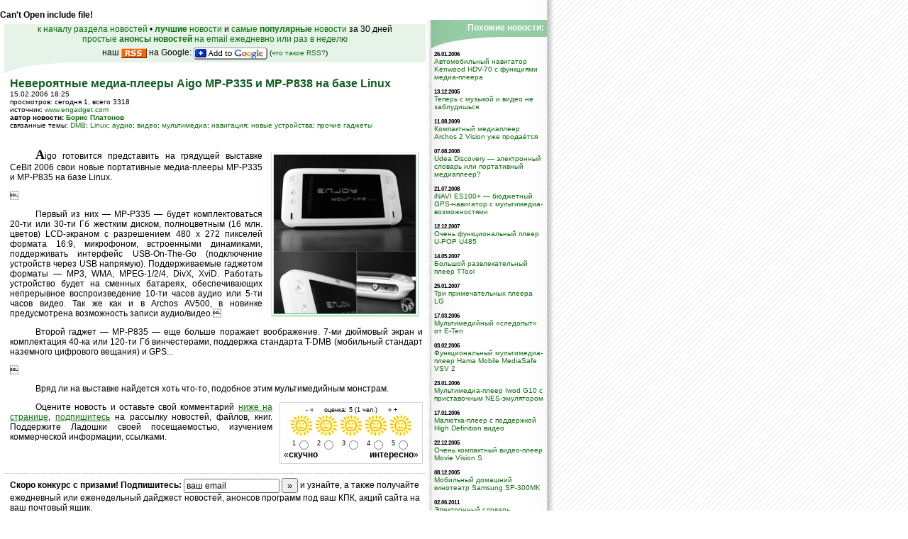

--- FILE ---
content_type: text/html; charset=windows-1251
request_url: https://pda.ladoshki.com/2853-news-%D0%BD%D0%BE%D0%B2%D0%BE%D1%81%D1%82%D0%B8-%D0%9D%D0%B5%D0%B2%D0%B5%D1%80%D0%BE%D1%8F%D1%82%D0%BD%D1%8B%D0%B5-%D0%BC%D0%B5%D0%B4%D0%B8%D0%B0-%D0%BF%D0%BB%D0%B5%D0%B5%D1%80%D1%8B-Aigo-MP-P335-%D0%B8-MP-P838-%D0%BD%D0%B0-%D0%B1%D0%B0%D0%B7%D0%B5-Linu.htm
body_size: 6464
content:
<!DOCTYPE HTML PUBLIC "-//W3C//DTD HTML 4.01 Transitional//EN">
<html>
<head>
<title>Невероятные медиа-плееры Aigo MP-P335 и MP-P838 на базе Linux Новости о Palm и других КПК : Палм - Ладошки к Солнцу!</title>
<meta name="autor" content="Andrew Nugged" />
<meta name="copyright" content="Andrew Nugged" />
<meta name="keywords" content="Невероятные, медиа-плееры, Aigo, MP-P335, MP-P838, на, базе, Linux, Новости, Palm, других, КПК, Палм, -, Ладошки, Солнцу" />
<meta name="description" content="Новости мира карманных компьютеров (PDA Pocket PC Palm) - ежедневное обновление, статьи, помошь, продажа. Сайт [Palm, Pocket PC - Ладошки к Солнцу!]" />
<meta http-equiv="Content-Type" content="text/html; charset=windows-1251" />
<link rel="stylesheet" href="//s.ladoshki.com/2nd/palm.css" type="text/css" />
<link rel="alternate" type="application/rss+xml" title="ЛАДОШКИ: Новости мира КПК, гаджетов, мобильные и вокруг (RSS 2.0)" href="//www.ladoshki.com/rss/news.rss" />

<link rel="alternate" type="application/rss+xml" title="ЛАДОШКИ: Новинки и обновления товаров в магазине Ладошек (UA) (RSS 2.0)" href="//www.ladoshki.com/rss/shop.rss" />
<link rel="alternate" type="application/rss+xml" title="ЛАДОШКИ: Новые программы для Pocket PC и Windows Mobile (RSS 2.0)" href="//www.ladoshki.com/rss/pocket.rss" />
<link rel="alternate" type="application/rss+xml" title="ЛАДОШКИ: Новые программы для Palm OS (RSS 2.0)" href="//www.ladoshki.com/rss/palm.rss" />
<link rel="alternate" type="application/rss+xml" title="ЛАДОШКИ: Новые книги в библиотеке-каталоге (RSS 2.0)" href="//www.ladoshki.com/rss/books.rss" />

<link rel="alternate" type="application/x-opera-widgets" title="Ладошки: Новости"
	href="//widgets.opera.com/widgetize/Feed%20Reader/Advanced/?serve&amp;skin=skin3&amp;widgetname=%D0%9B%D0%B0%D0%B4%D0%BE%D1%88%D0%BA%D0%B8%3A%20%D0%9D%D0%BE%D0%B2%D0%BE%D1%81%D1%82%D0%B8&amp;url=http%3A%2F%2Fwww.ladoshki.com%2Frss%2Fnews.rss&amp;rel=myopera&amp;ref=">

<link rel="alternate" type="application/x-opera-widgets" title="Ладошки: программы для Windows Mobile и Pocket PC"
	href="//widgets.opera.com/widgetize/Feed%20Reader/Advanced/?serve&amp;skin=skin4&amp;widgetname=%D0%9B%D0%B0%D0%B4%D0%BE%D1%88%D0%BA%D0%B8%3A%20%D0%BF%D1%80%D0%BE%D0%B3%D1%80%D0%B0%D0%BC%D0%BC%D1%8B%20%D0%B4%D0%BB%D1%8F%20Windows%20Mobile%20%D0%B8%20Pocket%20PC&amp;url=http%3A%2F%2Fwww.ladoshki.com%2Frss%2Fpocket.rss&amp;rel=myopera&amp;ref=">
<link rel="alternate" type="application/x-opera-widgets" title="Ладошки: программы для Palm OS"
	href="//widgets.opera.com/widgetize/Feed%20Reader/Advanced/?serve&amp;skin=skin4&amp;widgetname=%D0%9B%D0%B0%D0%B4%D0%BE%D1%88%D0%BA%D0%B8%3A%20%D0%BF%D1%80%D0%BE%D0%B3%D1%80%D0%B0%D0%BC%D0%BC%D1%8B%20%D0%B4%D0%BB%D1%8F%20Palm%20OS&amp;url=http%3A%2F%2Fwww.ladoshki.com%2Frss%2Fpalm.rss&amp;rel=myopera&amp;ref=">
<link rel="alternate" type="application/x-opera-widgets" title="Ладошки: Книги"
	href="//widgets.opera.com/widgetize/Feed%20Reader/Advanced/?serve&amp;skin=skin6&amp;widgetname=%D0%9B%D0%B0%D0%B4%D0%BE%D1%88%D0%BA%D0%B8%3A%20%D0%9A%D0%BD%D0%B8%D0%B3%D0%B8&amp;url=http%3A%2F%2Fwww.ladoshki.com%2Frss%2Fbooks.rss&amp;rel=myopera&amp;ref=">
<link rel="alternate" type="application/x-opera-widgets" title="Ладошки: Товары интернет-магазина"
	href="//widgets.opera.com/widgetize/Feed%20Reader/Advanced/?serve&amp;skin=skin1&amp;widgetname=%D0%9B%D0%B0%D0%B4%D0%BE%D1%88%D0%BA%D0%B8%3A%20%D0%A2%D0%BE%D0%B2%D0%B0%D1%80%D1%8B%20%D0%B8%D0%BD%D1%82%D0%B5%D1%80%D0%BD%D0%B5%D1%82-%D0%BC%D0%B0%D0%B3%D0%B0%D0%B7%D0%B8%D0%BD%D0%B0&amp;url=http%3A%2F%2Fwww.ladoshki.com%2Frss%2Fshop.rss&amp;rel=myopera&amp;ref=">
<link rel="alternate" type="application/x-opera-widgets" title="Ладошки: ПОЛНАЯ ЛЕНТА"
	href="//widgets.opera.com/widgetize/Feed%20Reader/Advanced/?serve&amp;skin=skin13&amp;widgetname=%D0%9B%D0%B0%D0%B4%D0%BE%D1%88%D0%BA%D0%B8%3A%20%D0%9F%D0%9E%D0%9B%D0%9D%D0%90%D0%AF%20%D0%9B%D0%95%D0%9D%D0%A2%D0%90&amp;url=http%3A%2F%2Fwww.ladoshki.com%2Frss%2Fall.rss&amp;rel=myopera&amp;ref=">

<script language="JavaScript" src="//s.ladoshki.com/2nd/mm_menu.js"></script>
</head>

<body bgcolor="#FFFFFF" text="#000000" background="//s.ladoshki.com/p/d/bg.gif" leftmargin="0" topmargin="0" marginwidth="0" marginheight="0">
	<br><b>Can't Open include file!</b><br>
	<table width="771" border="0" cellspacing="0" cellpadding="0">
		<tr>
			<td valign="top">
				<table width="100%" border="0" cellspacing="0" cellpadding="0">
					<tr>
						<td width="6">&nbsp;</td>
						<td>
							<table width="100%" border="0" cellpadding="0" cellspacing="0">
								<tr><td align="center" valign="middle"><img src="//s.ladoshki.com/p/1.gif" width="6" height="6"></td></tr>
								<tr><td height="46" align="center" valign="middle" bgcolor="#E5F3E9">
									<a href="/news.htm">к началу раздела новостей</a> &#8226;
									<a href="/news-best.htm"><b>лучшие</b> новости</a> и <a href="/news-popular.htm">самые <b>популярные</b> новости</a> за 30 дней<br>
									<a href="/?subscribe">простые <strong>анонсы новостей</strong> на email ежедневно или раз в неделю</a><br>
									наш <a type="application/rss+xml" href="/rss/news.rss"><img src="//s.ladoshki.com/p/i/rssicon.gif" alt="Новости от Ладошек в RSS" width="36" height="14" vspace="6" border="0" align="absmiddle" /></a> на Google: <a href="//fusion.google.com/add?feedurl=http%3A//www.ladoshki.com/rss/news.rss"><img src="//s.ladoshki.com/p/i/add_to_google.gif" alt="Добавить rss-канал новостей Ладошек на ваш Google" width="104" height="17" vspace="4" border="0" align="absmiddle"></a> <small>(<a href="//forum.ladoshki.com/viewtopic.php?p=15733702#15733702">что такое RSS?</a>)</small>
								</td></tr>
							</table>
							<table width="100%" border="0" cellspacing="0" cellpadding="0">
								<tr>
									<td><img src="//s.ladoshki.com/p/d/b_07_1.gif" width="164" height="17" /></td>
								</tr>
							</table>
						</td>
					</tr>
				</table>
				<table width="100%" border="0" cellspacing="0" cellpadding="4">
					<tr valign="top">
						<td width="2"><img src="//s.ladoshki.com/p/d/1.gif" width="2" height="2" /></td>
						<td>
							
							<a name="pg_item"></a>
<index><table border=0 cellpadding=0 cellspacing=0><tr><td valign=top><b class=Header>Невероятные медиа-плееры Aigo MP-P335 и MP-P838 на базе Linux</b><br>
		<span class=SmallText>15.02.2006 18:25<br>просмотров: сегодня 1, всего 3318<br>источник: <a target=_blank href="http://www.engadget.com">www.engadget.com</a><br><b>автор новости: <a href="//forum.ladoshki.com/profile.php?mode=viewprofile&u=13922">Борис Платонов</a></b></span></td></tr><tr><td colspan=2 class=SmallText>связанные темы: <a href="/?news&keyword=316&keyword_txt=DMB#pg_content">DMB</a>; <a href="/?news&keyword=150&keyword_txt=Linux#pg_content">Linux</a>; <a href="/?news&keyword=69&keyword_txt=аудио#pg_content">аудио</a>; <a href="/?news&keyword=68&keyword_txt=видео#pg_content">видео</a>; <a href="/?news&keyword=66&keyword_txt=мультимедиа#pg_content">мультимедиа</a>; <a href="/?news&keyword=90&keyword_txt=навигация#pg_content">навигация</a>; <a href="/?news&keyword=70&keyword_txt=новые устройства#pg_content">новые устройства</a>; <a href="/?news&keyword=77&keyword_txt=прочие гаджеты#pg_content">прочие гаджеты</a></td></tr></table><br><div style="margin: 18px 0px 0px 6px; float: right;"><img border=0 vspace=0 hspace=6 class=ImgBB align=right alt="Невероятные медиа-плееры Aigo MP-P335 и MP-P838 на базе Linux" src="http://files.ladoshki.com/data/news/2006-01/aigomp335.jpg"></div>
<p><big style="font-family: Georgia, Times New Roman, Times, serif; font-size: 18px;"><b>A</b></big>igo готовится представить на грядущей выставке CeBit 2006 свои новые портативные медиа-плееры MP-P335 и MP-P835 на базе Linux.</p>
<p>Первый из них — MP-P335 — будет комплектоваться 20-ти или 30-ти Гб жестким диском, полноцветным (16 млн. цветов) LCD-экраном с разрешением 480 x 272 пикселей формата 16:9, микрофоном, встроенными динамиками, поддерживать интерфейс USB-On-The-Go (подключение устройств через USB напрямую). Поддерживаемые гаджетом форматы — MP3, WMA, MPEG-1/2/4, DivX, XviD. Работать устройство будет на сменных батареях, обеспечивающих непрерывное воспроизведение 10-ти часов аудио или 5-ти часов видео. Так же как и в Archos AV500, в новинке предусмотрена возможность записи аудио/видео.<p>
<p>Второй гаджет — MP-P835 — еще больше поражает воображение. 7-ми дюймовый экран и комплектация 40-ка или 120-ти Гб винчестерами, поддержка стандарта T-DMB (мобильный стандарт наземного цифрового вещания) и GPS...</p>
<p>Вряд ли на выставке найдется хоть что-то, подобное этим мультимедийным монстрам.</p><div style="width: auto; margin: 0 0 5px 10px; overflow: visible; float: right;"><table border=0 cellpadding=5 cellspacing=1 bgcolor="#D5D5D5">
		<tr bgcolor="#FFFFFF"><td width="190" align="center" class="SmallestText">
		- «  &nbsp; &nbsp; оценка: 5 (1 чел.) &nbsp; &nbsp; » + <br><img src="//s.ladoshki.com/p/d/i_sun_35_3w.gif" width="35" height="35"><img src="//s.ladoshki.com/p/d/i_sun_35_3w.gif" width="35" height="35"><img src="//s.ladoshki.com/p/d/i_sun_35_3w.gif" width="35" height="35"><img src="//s.ladoshki.com/p/d/i_sun_35_3w.gif" width="35" height="35"><img src="//s.ladoshki.com/p/d/i_sun_35_3w.gif" width="35" height="35"><form name="Quest" method="post">
		1<input type="radio" name="answer11" onMouseOut="document.Quest.answer11.checked=false" onMouseOver="document.Quest.answer11.checked=true" onClick="submit_window('/?votesnews&id=2853&vote=1'); return false;" value="1"> &nbsp;
		2<input type="radio" name="answer12" onMouseOut="document.Quest.answer12.checked=false" onMouseOver="document.Quest.answer12.checked=true" onClick="submit_window('/?votesnews&id=2853&vote=2'); return false;" value="2"> &nbsp;
		3<input type="radio" name="answer13" onMouseOut="document.Quest.answer13.checked=false" onMouseOver="document.Quest.answer13.checked=true" onClick="submit_window('/?votesnews&id=2853&vote=3'); return false;" value="3"> &nbsp;
		4<input type="radio" name="answer14" onMouseOut="document.Quest.answer14.checked=false" onMouseOver="document.Quest.answer14.checked=true" onClick="submit_window('/?votesnews&id=2853&vote=4'); return false;" value="4"> &nbsp;
		5<input type="radio" name="answer15" onMouseOut="document.Quest.answer15.checked=false" onMouseOver="document.Quest.answer15.checked=true" onClick="submit_window('/?votesnews&id=2853&vote=5'); return false;" value="5"></form>
		<table width=100% border=0 cellpadding=0 cellspacing=0><tr><td>«<b>скучно</b></td><td align=right><b>интересно</b>»</td></tr></table>
		</td></tr></table></div></index><p>Оцените новость и оставьте свой комментарий <a class=li href="#opinions">ниже на странице</a>,
				<a class=li href="/?subscribe">подпишитесь</a> на рассылку новостей, файлов, книг.
				Поддержите Ладошки своей посещаемостью, изучением коммерческой информации, ссылками.</p>							<!--OneNewsHere-->
						</td>
					</tr>
				</table>
				<table width="100%" border="0" cellspacing="0" cellpadding="0">
					<tr valign="top">
						<td width="6"><img src="//s.ladoshki.com/p/d/1.gif" width="6" height="9" /></td>
						<td background="//s.ladoshki.com/p/d/b_hordots9h.gif"><img src="//s.ladoshki.com/p/d/1.gif" width="1" height="1" /></td>
					</tr>
				</table>
				<div style="padding: 2px 2px 2px 14px">
				<form action="/?subscribe" method="post" name="S2subformInInc" id="S1subform" style="padding: 0; margin: 0;" onsubmit="if(this.email.value=='ваш email') this.email.value=''; return true;">
		<b>Скоро <b>конкурс</b> с призами! Подпишитесь:</b>
		<input style="font-size: 12px;" onfocus="if(this.value=='ваш email') this.value='';" type="text" name="email2" value="ваш email" size="17" maxlength="60" />
		<input style="padding: 0ps; margin: 0ps;" type="submit" value="»" name="Submit2" />
		и узнайте, а также  получайте ежедневный или еженедельный дайджест новостей, анонсов программ под ваш КПК, акций сайта на ваш почтовый ящик.
</form>

				</div>
				<table width="100%" border="0" cellspacing="0" cellpadding="2">
					<tr>
						<td width="2"><img src="//s.ladoshki.com/p/d/1.gif" width="2" height="2" /></td>
						<td height="42" align="center" bgcolor="#E5F3E9"> &nbsp; &#8226; <a href="/news.htm">вернуться к списку
						новостей</a> &#8226;<strong><br>
						<a name="opinions"></a>Обсуждение этой новости ниже:</strong></td>
					</tr>
				</table>

				

				<table width="600" border="0" cellspacing="0" cellpadding="4">
					<tr valign="top">
						<td width="2"><img src="//s.ladoshki.com/p/d/1.gif" width="2" height="2" /></td>
						<td>
<br><h2>Ваше мнение будет первым.</h2><br><br>&nbsp;							<!--OpinionsHere[news]-->
						</td>
					</tr>
				</table>
				<!--trg_anon-->
				<table width="600" border="0" cellspacing="0" cellpadding="2">
					<tr valign="top">
						<td width="2"><img src="//s.ladoshki.com/p/d/1.gif" width="2" height="2" /></td>
						<td bgcolor="#f0f0f0">
							<br>
							<h3 align="center">Чтобы писать комментарии вам нужно<br>
								<a class=l1 href="//forum.ladoshki.com/login.php?redirect=//www.ladoshki.com/?news&id=2853">авторизоваться (войти)</a> или <a class=l1 href="//forum.ladoshki.com/profile.php?mode=register&redirect=//www.ladoshki.com/?news&id=2853">зарегистрироваться</a></h3>
							<br>&nbsp;
						</td>
					</tr>
				</table>
				
				<!--/trg_anon-->

				
				<table width="100%" border="0" cellspacing="0" cellpadding="0">
					<tr valign="top">
						<td width="6"><img src="//s.ladoshki.com/p/d/1.gif" width="6" height="9" /></td>
						<td background="//s.ladoshki.com/p/d/b_hordots9h.gif"><img src="//s.ladoshki.com/p/d/1.gif" width="1" height="1" /></td>
					</tr>
				</table>
			</td>
			<td align="right" width="8" background="//s.ladoshki.com/p/d/b_03.gif" valign="top" bgcolor="#F7FAF6"><img src="//s.ladoshki.com/p/d/1.gif" width="8" height="8" /></td>
			<td width="163" valign="top" background="//s.ladoshki.com/p/d/b_04.gif">
				
				
				<table width="100%" border="0" cellspacing="0" cellpadding="4">
					<tr>
						<td height="40" align="right" valign="top" background="//s.ladoshki.com/p/d/b_backgr1.gif" bgcolor="#93CCA2" ><font color="#FFFFFF"><strong>Похожие новости:</strong></font></td>
					</tr>
				</table>

<!--AD[150]-->

				<table width="100%" border="0" cellspacing="0" cellpadding="4">
					<tr>
						<td class="SmallText">
<span style="font-size: 8px; font-weight: bold;">26.01.2006</span><br><a href="/2701-news-%D0%BD%D0%BE%D0%B2%D0%BE%D1%81%D1%82%D0%B8-%D0%90%D0%B2%D1%82%D0%BE%D0%BC%D0%BE%D0%B1%D0%B8%D0%BB%D1%8C%D0%BD%D1%8B%D0%B9-%D0%BD%D0%B0%D0%B2%D0%B8%D0%B3%D0%B0%D1%82%D0%BE%D1%80-Kenwood-HDV-70-%D1%81-%D1%84%D1%83%D0%BD%D0%BA%D1%86%D0%B8%D1%8F%D0%BC%D0%B8-%D0%BC%D0%B5%D0%B4%D0%B8%D0%B0-%D0%BF%D0%BB%D0%B5.htm">Автомобильный навигатор Kenwood HDV-70 с функциями медиа-плеера</a><br><br><span style="font-size: 8px; font-weight: bold;">13.12.2005</span><br><a href="/2487-news-%D0%BD%D0%BE%D0%B2%D0%BE%D1%81%D1%82%D0%B8-%D0%A2%D0%B5%D0%BF%D0%B5%D1%80%D1%8C-%D1%81-%D0%BC%D1%83%D0%B7%D1%8B%D0%BA%D0%BE%D0%B9-%D0%B8-%D0%B2%D0%B8%D0%B4%D0%B5%D0%BE-%D0%BD%D0%B5-%D0%B7%D0%B0%D0%B1%D0%BB%D1%83%D0%B4%D0%B8%D1%88%D1%8C%D1%81%D1%8F.htm">Теперь с музыкой и видео не заблудишься</a><br><br><span style="font-size: 8px; font-weight: bold;">11.08.2009</span><br><a href="/9527-news-%D0%BD%D0%BE%D0%B2%D0%BE%D1%81%D1%82%D0%B8-%D0%9A%D0%BE%D0%BC%D0%BF%D0%B0%D0%BA%D1%82%D0%BD%D1%8B%D0%B9-%D0%BC%D0%B5%D0%B4%D0%B8%D0%B0%D0%BF%D0%BB%D0%B5%D0%B5%D1%80-Archos-2-Vision-%D1%83%D0%B6%D0%B5-%D0%BF%D1%80%D0%BE%D0%B4%D0%B0%D1%91%D1%82%D1%81%D1%8F.htm">Компактный медиаплеер Archos 2 Vision уже продаётся</a><br><br><span style="font-size: 8px; font-weight: bold;">07.08.2008</span><br><a href="/7852-news-%D0%BD%D0%BE%D0%B2%D0%BE%D1%81%D1%82%D0%B8-Udea-Discovery-%D1%8D%D0%BB%D0%B5%D0%BA%D1%82%D1%80%D0%BE%D0%BD%D0%BD%D1%8B%D0%B9-%D1%81%D0%BB%D0%BE%D0%B2%D0%B0%D1%80%D1%8C-%D0%B8%D0%BB%D0%B8-%D0%BF%D0%BE%D1%80%D1%82%D0%B0%D1%82%D0%B8%D0%B2%D0%BD%D1%8B%D0%B9-%D0%BC%D0%B5%D0%B4%D0%B8%D0%B0%D0%BF%D0%BB%D0%B5%D0%B5.htm">Udea Discovery — электронный словарь или портативный медиаплеер?</a><br><br><span style="font-size: 8px; font-weight: bold;">21.07.2008</span><br><a href="/7688-news-%D0%BD%D0%BE%D0%B2%D0%BE%D1%81%D1%82%D0%B8-iNAVI-ES100-%D0%B1%D1%8E%D0%B4%D0%B6%D0%B5%D1%82%D0%BD%D1%8B%D0%B9-GPS-%D0%BD%D0%B0%D0%B2%D0%B8%D0%B3%D0%B0%D1%82%D0%BE%D1%80-%D1%81-%D0%BC%D1%83%D0%BB%D1%8C%D1%82%D0%B8%D0%BC%D0%B5%D0%B4%D0%B8%D0%B0-%D0%B2%D0%BE%D0%B7%D0%BC%D0%BE%D0%B6%D0%BD%D0%BE%D1%81%D1%82.htm">iNAVI ES100+ — бюджетный GPS-навигатор с мультимедиа-возможностями</a><br><br><span style="font-size: 8px; font-weight: bold;">12.12.2007</span><br><a href="/6871-news-%D0%BD%D0%BE%D0%B2%D0%BE%D1%81%D1%82%D0%B8-%D0%9E%D1%87%D0%B5%D0%BD%D1%8C-%D1%84%D1%83%D0%BD%D0%BA%D1%86%D0%B8%D0%BE%D0%BD%D0%B0%D0%BB%D1%8C%D0%BD%D1%8B%D0%B9-%D0%BF%D0%BB%D0%B5%D0%B5%D1%80-U-POP-U485.htm">Очень функциональный плеер U-POP U485</a><br><br><span style="font-size: 8px; font-weight: bold;">14.05.2007</span><br><a href="/5626-news-%D0%BD%D0%BE%D0%B2%D0%BE%D1%81%D1%82%D0%B8-%D0%91%D0%BE%D0%BB%D1%8C%D1%88%D0%BE%D0%B9-%D1%80%D0%B0%D0%B7%D0%B2%D0%BB%D0%B5%D0%BA%D0%B0%D1%82%D0%B5%D0%BB%D1%8C%D0%BD%D1%8B%D0%B9-%D0%BF%D0%BB%D0%B5%D0%B5%D1%80-TTool.htm">Большой развлекательный плеер TTool</a><br><br><span style="font-size: 8px; font-weight: bold;">25.01.2007</span><br><a href="/5010-news-%D0%BD%D0%BE%D0%B2%D0%BE%D1%81%D1%82%D0%B8-%D0%A2%D1%80%D0%B8-%D0%BF%D1%80%D0%B8%D0%BC%D0%B5%D1%87%D0%B0%D1%82%D0%B5%D0%BB%D1%8C%D0%BD%D1%8B%D1%85-%D0%BF%D0%BB%D0%B5%D0%B5%D1%80%D0%B0-LG.htm">Три примечательных плеера LG</a><br><br><span style="font-size: 8px; font-weight: bold;">17.03.2006</span><br><a href="/3019-news-%D0%BD%D0%BE%D0%B2%D0%BE%D1%81%D1%82%D0%B8-%D0%9C%D1%83%D0%BB%D1%8C%D1%82%D0%B8%D0%BC%D0%B5%D0%B4%D0%B8%D0%B9%D0%BD%D1%8B%D0%B9-%D1%81%D0%BB%D0%B5%D0%B4%D0%BE%D0%BF%D1%8B%D1%82-%D0%BE%D1%82-E-Ten.htm">Мультимедийный «следопыт» от E-Ten</a><br><br><span style="font-size: 8px; font-weight: bold;">03.02.2006</span><br><a href="/2741-news-%D0%BD%D0%BE%D0%B2%D0%BE%D1%81%D1%82%D0%B8-%D0%A4%D1%83%D0%BD%D0%BA%D1%86%D0%B8%D0%BE%D0%BD%D0%B0%D0%BB%D1%8C%D0%BD%D1%8B%D0%B9-%D0%BC%D1%83%D0%BB%D1%8C%D1%82%D0%B8%D0%BC%D0%B5%D0%B4%D0%B8%D0%B0-%D0%BF%D0%BB%D0%B5%D0%B5%D1%80-Hama-Mobile-MediaSafe-VSV-2.htm">Функциональный мультимедиа-плеер Hama Mobile MediaSafe VSV 2</a><br><br><span style="font-size: 8px; font-weight: bold;">23.01.2006</span><br><a href="/2680-news-%D0%BD%D0%BE%D0%B2%D0%BE%D1%81%D1%82%D0%B8-%D0%9C%D1%83%D0%BB%D1%8C%D1%82%D0%B8%D0%BC%D0%B5%D0%B4%D0%B8%D0%B0-%D0%BF%D0%BB%D0%B5%D0%B5%D1%80-Iwod-G10-%D1%81-%D0%BF%D1%80%D0%B8%D1%81%D1%82%D0%B0%D0%B2%D0%BE%D1%87%D0%BD%D1%8B%D0%BC-NES-%D1%8D%D0%BC%D1%83%D0%BB%D1%8F%D1%82%D0%BE%D1%80%D0%BE%D0%BC.htm">Мультимедиа-плеер Iwod G10 с приставочным NES-эмулятором</a><br><br><span style="font-size: 8px; font-weight: bold;">17.01.2006</span><br><a href="/2642-news-%D0%BD%D0%BE%D0%B2%D0%BE%D1%81%D1%82%D0%B8-%D0%9C%D0%B0%D0%BB%D1%8E%D1%82%D0%BA%D0%B0-%D0%BF%D0%BB%D0%B5%D0%B5%D1%80-%D1%81-%D0%BF%D0%BE%D0%B4%D0%B4%D0%B5%D1%80%D0%B6%D0%BA%D0%BE%D0%B9-High-Definition-%D0%B2%D0%B8%D0%B4%D0%B5%D0%BE.htm">Малютка-плеер с поддержкой High Definition видео</a><br><br><span style="font-size: 8px; font-weight: bold;">22.12.2005</span><br><a href="/2544-news-%D0%BD%D0%BE%D0%B2%D0%BE%D1%81%D1%82%D0%B8-%D0%9E%D1%87%D0%B5%D0%BD%D1%8C-%D0%BA%D0%BE%D0%BC%D0%BF%D0%B0%D0%BA%D1%82%D0%BD%D1%8B%D0%B9-%D0%B2%D0%B8%D0%B4%D0%B5%D0%BE-%D0%BF%D0%BB%D0%B5%D0%B5%D1%80-Movie-Vision-S.htm">Очень компактный видео-плеер Movie Vision S</a><br><br><span style="font-size: 8px; font-weight: bold;">08.12.2005</span><br><a href="/2468-news-%D0%BD%D0%BE%D0%B2%D0%BE%D1%81%D1%82%D0%B8-%D0%9C%D0%BE%D0%B1%D0%B8%D0%BB%D1%8C%D0%BD%D1%8B%D0%B9-%D0%B4%D0%BE%D0%BC%D0%B0%D1%88%D0%BD%D0%B8%D0%B9-%D0%BA%D0%B8%D0%BD%D0%BE%D1%82%D0%B5%D0%B0%D1%82%D1%80-Samsung-SP-300MK.htm">Мобильный домашний кинотеатр Samsung SP-300MK</a><br><br><span style="font-size: 8px; font-weight: bold;">02.06.2011</span><br><a href="/10275-news-%D0%BD%D0%BE%D0%B2%D0%BE%D1%81%D1%82%D0%B8-%D0%AD%D0%BB%D0%B5%D0%BA%D1%82%D1%80%D0%BE%D0%BD%D0%BD%D1%8B%D0%B9-%D1%81%D0%BB%D0%BE%D0%B2%D0%B0%D1%80%D1%8C-ASSISTANT-AD-5500-%D0%BF%D0%B5%D1%80%D0%B5%D0%B2%D0%BE%D0%B4%D0%B8%D1%82-%D1%82%D0%B5%D0%BA%D1%81%D1%82%D1%8B-%D0%BD%D0%B0-%D0%BF%D1%8F.htm">Электронный словарь ASSISTANT AD-5500 переводит тексты на пять европейских языков</a><br><br>							<!--SameShortNewsHere[0,15]-->
						</td>
					</tr>
					<tr>
						<td class="SmallText">
							
						</td>
					</tr>
				</table>

<!--AD[151]-->

			</td>
		</tr>
	</table>

	<meta http-equiv="Content-Type" content="text/html; charset=windows-1251" />

<table width="100%" border="0" cellspacing="0" cellpadding="3">
  <tr>
  	<td valign="top" bgcolor="#32A849" class="textgray"><img src="//s.ladoshki.com/p/d/1.gif" width="6" height="6" /></td>
  	</tr>
  <tr>
    <td valign="top" class="textgray"><small><b><a href="/?nugged">Andrew
      Nugged</a>, &copy; XXI</b><br />
Копирование и цитирование материалов только при наличии гиперссылки на страницу <a href="//www.ladoshki.com" title="Ладошки: КПК, Коммуникаторы, Смартфоны, Windows Mobile, Symbian, Palm OS PDA ноутбуки, UMPC и гаджеты" class="l1">Ладошек</a> без блокировки индексации</small></td>
    </tr>
  <tr>
    <td align="left" valign="bottom">

<!-- top.ladoshki.com [2nd part, bottom info button] v1.1-->
<a target="_blank" href="//top.ladoshki.com/" title="Мы в рейтинге Ладошек о КПК, коммуникаторах, смартфонах, мобильности, гаджетах. Проголосуйте за наш сайт!"><img border="0" alt="Рейтинг Ладошек: КПК, мобильность, коммуникаторы, смартфоны, гаджеты, высокие технологии" src="//tb.ladoshki.com/cgi-bin/b.cgi?1&amp;1" height="31" width="88" /></a>
<!-- /top.ladoshki.com -->
<br>
<!--LiveInternet logo--><a href="//www.liveinternet.ru/click" target=_blank><img
src="//counter.yadro.ru/logo?23.15" border=0
title="LiveInternet: показано число посетителей за сегодня" alt=""
width=88 height=15 /></a><!--/LiveInternet-->

    </td>
    </tr>
</table>

</body>
</html>
<div style="position: absolute; left: 780; width: auto; bottom: 0; padding: 15px;"></div>
